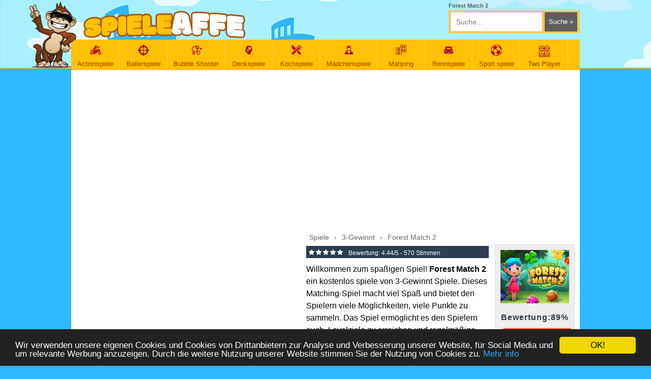

--- FILE ---
content_type: text/html; charset=utf-8
request_url: https://www.spieleaffe.org/spiel/forest-match-2.html
body_size: 6836
content:
<!DOCTYPE html>
<html xmlns="https://www.w3.org/1999/xhtml" itemscope itemtype="https://schema.org/creativework" xml:lang="DE" lang="DE">

<head>
	<meta https-equiv="Content-Type" content="text/html; charset=UTF-8" />
	<meta name="viewport" content="width=device-width, initial-scale=1.0">
	<meta https-equiv="content-language" content="de">
	<title>Forest Match 2 - online kostenlos spielen</title>
		<link rel="icon" type="image/x-icon" href="https://www.spieleaffe.org/favicon.ico" />
	<meta property="og:locale" content="de_DE" />

				<meta name="Description" content="Willkommen zum spaßigen Spiel! Forest Match 2 ein kostenlos spiele von 3-Gewinnt Spiele. Dieses Matching-Spiel macht viel Spaß und bietet .." />
				<meta name="Keywords" content="Forest Match 2, Forest Match 2 spielen, Forest Match 2 kostenlos spielen, spiele Forest Match 2, Forest Match 2 online, Forest Match 2 jetzt spiele" />			<meta property="game:tags" content="Forest Match 2, Forest Match 2 spielen, Forest Match 2 kostenlos spielen, spiele Forest Match 2, Forest Match 2 online, Forest Match 2 jetzt spiele" />
		<meta property="og:type" content="game" />
		<meta property="og:title" content="Forest Match 2" />
		<meta property="og:url" content="https://www.spieleaffe.org/spiel/forest-match-2.html" />
		<meta property="og:description" content="Willkommen zum spaßigen Spiel! Forest Match 2 ein kostenlos spiele von 3-Gewinnt Spiele. Dieses Matching-Spiel macht viel Spaß und bietet den Spielern viele Möglichkeiten, viele Punkte zu sammeln. Das Spiel ermöglicht es den Spielern auch, Levelziele zu erreichen und regelmäßige Geschenke zu verdienen, indem sie verschiedene Objekte kombinieren. Das Hauptziel dieses Spiels ist es, drei oder mehr Objekte in einer Reihe aufzustellen. Je mehr Reihen Sie bilden können, desto mehr Punkte erhalten Sie.\r\nForest Match 2 ist die Fortsetzung des beliebten Tile-Matching-Puzzlespiels Forest Match. Sie müssen Symbole austauschen und Reihen von drei oder mehr identischen Gegenständen erstellen, um Level zu löschen. Dazu können Sie aneinandergrenzende Symbole ausknipsen oder abstreichen. Die Gegenstände, die du kombinierst, stammen alle aus dem Wald, und du musst sie zusammenbringen, um jedes Level abzuschließen. Spieleaffe Spiele machen dir viel Spaß! Komm und spiel jetzt Forest Match 2 online kostenlos spielen auf SpieleAffe!" />
		<meta property="image" content="https://www.spieleaffe.org/dosya/img/forest-match-2.jpg" />
		<meta property="og:image" content="https://www.spieleaffe.org/dosya/img/forest-match-2.jpg" />
		<meta property="og:image:width" content="200" />
		<meta property="og:image:height" content="200" />
		<meta property="image" content="https://www.spieleaffe.org/dosya/img/forest-match-2.jpg" />
		<link rel="image_src" href="https://www.spieleaffe.org/dosya/img/forest-match-2.jpg" />
		<meta property="game:image" content="https://www.spieleaffe.org/dosya/img/forest-match-2.jpg" />
		<link rel="canonical" href="https://www.spieleaffe.org/spiel/forest-match-2.html" />
	<!-- Core styles -->
	<link type="text/css" media="all" rel="stylesheet" href="https://www.spieleaffe.org/tema/v3/scripts/css/dev.css?v37" />
	<link rel="stylesheet" href="//maxcdn.bootstrapcdn.com/font-awesome/4.3.0/css/font-awesome.min.css">
	<script src="https://ajax.googleapis.com/ajax/libs/jquery/1.12.4/jquery.min.js"></script>
	<script type="text/javascript">
		function swf(e, a, t) {
			document.write('<object classid="clsid:D27CDB6E-AE6D-11cf-96B8-444553540000" codebase="https://download.macromedia.com/pub/shockwave/cabs/flash/swflash.cab#version=7,0,19,0" width="' + a + '" height="' + t + '">'), document.write('<param name="movie" value="' + e + '">'), document.write('<param name="quality" value="high">'), document.write('<param name="allownetworking" value="internal" />'), document.write('<param name="allowscriptaccess" value="samedomain" />'), document.write('<embed src="' + e + '" allownetworking="internal" allowscriptaccess="samedomain" wmode="direct" scale="exactfit" swliveconnect="false"  id="currentEmbedGame" quality="high" pluginspage="https://www.macromedia.com/shockwave/download/index.cgi?P1_Prod_Version=ShockwaveFlash" type="application/x-shockwave-flash" width="' + a + '" height="' + t + '" menu="0"></embed>'), document.write("</object>")
		}

		function dcr(e, a, t) {
			document.write('<object classid="clsid:166B1BCA-3F9C-11CF-8075-444553540000" codebase="https://download.macromedia.com/pub/shockwave/cabs/director/sw.cab#version=7,0,2,0" width="' + a + '" height="' + t + '">'), document.write("<param name=\"swRemote\" value=\"swSaveEnabled='true' swVolume='true' swRestart='true' swPausePlay='true' swFastForward='true' swContextMenu='true'\">"), document.write('<param name="swStretchStyle" value="meet">'), document.write('<param name="bgColor" value="#000000">'), document.write('<param name="src" value="' + e + '">'), document.write('<embed src="' + e + '" width="' + a + '" height="' + t + "\" bgColor=\"#000000\" swRemote=\"swSaveEnabled='true' swVolume='true' swRestart='true' swPausePlay='true' swFastForward='true' swContextMenu='true'\" swStretchStyle=\"meet\" type=\"application/x-director\" pluginspage=\"https://www.macromedia.com/shockwave/download/\"></embed>"), document.write("</object>")
		}

		function indir(b) {
			jQuery.ajax({
				type: "POST",
				url: "../index.php?act=islem&indir=" + b,
				data: b,
				success: function(a) {
					$("#indir").html(a)
				}
			})
		}

		function yeniler(b) {
			jQuery.ajax({
				type: "POST",
				url: "index.php?act=script&yeniler&sayfa=" + b,
				data: b,
				success: function(a) {
					$("#yeniler").html(a)
				}
			})
		}

		function yorumsayfala(a, c, b) {
			jQuery.ajax({
				type: "POST",
				url: "../index.php?act=script&yorum",
				data: "oyunid=" + a + "&sayfa=" + c + "&sclass=" + b,
				success: function(d) {
					$("#yorumlar").html(d)
				}
			})
		}

		function begen(c, d) {
			jQuery.ajax({
				type: "POST",
				url: "../index.php?act=script&begen=" + c + "&durum=" + d,
				data: c,
				success: function(a) {
					if (a == "error") {
						alert("Vielen Dank für Deine Bewertung!")
					} else {
						degerler = a.split(",");
						$("#begendim").html("" + degerler[0] + "");
						$("#begenmedim").html("" + degerler[1] + "")
					}
				}
			})
		};
	</script>

			<script type="application/ld+json">
			[{
					"@context": "https://schema.org",
					"@type": "WebSite",
					"name": "Spieleaffe",
					"url": "https://www.spieleaffe.org",
					"potentialAction": {
						"@type": "SearchAction",
						"target": "https://www.spieleaffe.org/suchen/{search_term_string}",
						"query-input": "required name=search_term_string"
					},
					"publisher": {
						"@type": "Organization",
						"name": "Spieleaffe",
						"url": "//spieleaffe.org/",
						"logo": {
							"@type": "ImageObject",
							"url": "https://www.spieleaffe.org/tema/v3/scripts/css/images/logo.png",
							"width": 214,
							"height": 37
						}
					}
				}

				, {
					"@context": "https://schema.org",
					"@type": "SoftwareApplication",
					"dateCreated": "2022-10-06T09:38:00",
					"datePublished": "2022-10-06T09:38:00",
					"dateModified": "2022-10-06T09:38:00",
					"url": "https://www.spieleaffe.org/spiel/forest-match-2.html",
					"applicationCategory": "3-Gewinnt",
					"operatingSystem": "Windows, OSX, Linux",
					"name": "Forest Match 2",
					"description": "",



					"aggregateRating": {
						"@type": "https://schema.org/AggregateRating",
						"ratingValue": 4.44,
						"ratingCount": 570,
						"worstRating": 1,
						"bestRating": 5
					},
					"offers": {
						"@type": "https://schema.org/Offer",
						"price": "0",
						"priceCurrency": "euro",
						"availability": "https://schema.org/InStock"
					},
					"screenshot": [

					]
				},
				{
					"@context": "https://schema.org",
					"@type": "BreadcrumbList",
					"itemListElement": [

						{
							"@type": "ListItem",
							"position": 1,
							"item": {
								"@id": "https://www.spieleaffe.org/spiel/forest-match-2.html",
								"name": "Forest Match 2"
							}
						}
					]
				}
			]
		</script>
	

	<script type="text/javascript">
		$(document).ready(function() {
			$('.search-game').on("keyup input", function() {
				var inputVal = $(this).val();
				var resultDropdown = $(this).siblings(".game-results");
				if (inputVal.length > 1) {
					$.get('https://www.spieleaffe.org/search.php', {
						term: inputVal
					}).done(function(data) {

						resultDropdown.html(data);
					});
				} else {
					resultDropdown.empty();
				}
			});
			$(document).on("click", ".liveresult li", function() {
				$(this).parents(".search-game").val($(this).text());
				$(this).parent(".game-results").empty();
			});
		});
	</script>

	<script async src="https://fundingchoicesmessages.google.com/i/pub-5530917535150836?ers=1" nonce="XAPASnCDAD_Kgwmm6z87GA"></script>
	<script nonce="XAPASnCDAD_Kgwmm6z87GA">
		(function() {
			function signalGooglefcPresent() {
				if (!window.frames['googlefcPresent']) {
					if (document.body) {
						const iframe = document.createElement('iframe');
						iframe.style = 'width: 0; height: 0; border: none; z-index: -1000; left: -1000px; top: -1000px;';
						iframe.style.display = 'none';
						iframe.name = 'googlefcPresent';
						document.body.appendChild(iframe);
					} else {
						setTimeout(signalGooglefcPresent, 0);
					}
				}
			}
			signalGooglefcPresent();
		})();
	</script>

<!-- Google tag (gtag.js) -->
	<script async src="https://www.googletagmanager.com/gtag/js?id=G-3J8BSD96JD"></script>
	<script>
		window.dataLayer = window.dataLayer || [];

		function gtag() {
			dataLayer.push(arguments);
		}
		gtag('js', new Date());

		gtag('config', 'G-3J8BSD96JD');
	</script>
	<script data-ad-client="ca-pub-5530917535150836" async src="https://pagead2.googlesyndication.com/pagead/js/adsbygoogle.js"></script>
	<meta name="google-site-verification" content="lKMUbJvhd6O5raeOFBDvbzWnqD9xeXp3I4sODVhNGvw" />
	<!-- Google tag (gtag.js) -->
<script async src="https://www.googletagmanager.com/gtag/js?id=AW-857405181"></script>
<script>
  window.dataLayer = window.dataLayer || [];
  function gtag(){dataLayer.push(arguments);}
  gtag('js', new Date());

  gtag('config', 'AW-857405181');
</script>
</head>

<body>
	<div class="body-wrapper">
		<div class="header">
			<div class="content-area">
				<div class="affe"></div>
				<a class="logo" href="https://www.spieleaffe.org"></a>

				<div class="fright">
					<h1 class="pv" title="Forest Match 2">Forest Match 2 </h1>
					<div class="search">
						<form action="https://www.spieleaffe.org" method="GET">
							<input name="act" value="ara" type="hidden" />
							<input name="term" class="search-game" autocomplete="off" type="text" placeholder="Suche..." />
							<input type="submit" class="button  red" value="Suche &raquo;" />
							<ul class="game-results"></ul>
						</form>
					</div>

				</div>
				<div class="clear"></div>
				<!-- navigation begin -->
				<div class="nav-wrapper">
					<div class="content-area">
						<ul class="navigation">
							

			<li><a href="https://www.spieleaffe.org/actionspiele" title="Actionspiele" ><i class="icon-cate" style="background:url(https://www.spieleaffe.org/dosya/kategori/action-spiele.png) center top no-repeat;"></i>Actionspiele</a></li>
			

			<li><a href="https://www.spieleaffe.org/ballerspiele" title="Ballerspiele" ><i class="icon-cate" style="background:url(https://www.spieleaffe.org/dosya/kategori/ballerspiele.png) center top no-repeat;"></i>Ballerspiele</a></li>
			

			<li><a href="https://www.spieleaffe.org/bubble-shooter-spiele" title="Bubble Shooter Spiele" ><i class="icon-cate" style="background:url(https://www.spieleaffe.org/dosya/kategori/bubble-shooter-spiele.png) center top no-repeat;"></i>Bubble Shooter </a></li>
			

			<li><a href="https://www.spieleaffe.org/denkspiele" title="Denkspiele" ><i class="icon-cate" style="background:url(https://www.spieleaffe.org/dosya/kategori/denkspiele.png) center top no-repeat;"></i>Denkspiele</a></li>
			

			<li><a href="https://www.spieleaffe.org/kochspiele" title="Kochspiele" ><i class="icon-cate" style="background:url(https://www.spieleaffe.org/dosya/kategori/kochspiele.png) center top no-repeat;"></i>Kochspiele</a></li>
			

			<li><a href="https://www.spieleaffe.org/maedchenspiele" title="Mädchenspiele" ><i class="icon-cate" style="background:url(https://www.spieleaffe.org/dosya/kategori/maedchen-spiele.png) center top no-repeat;"></i>Mädchenspiele</a></li>
			

			<li><a href="https://www.spieleaffe.org/mahjong-spiele" title="Mahjong Spiele" ><i class="icon-cate" style="background:url(https://www.spieleaffe.org/dosya/kategori/mahjong-spiele.png) center top no-repeat;"></i>Mahjong </a></li>
			

			<li><a href="https://www.spieleaffe.org/rennspiele" title="Rennspiele" ><i class="icon-cate" style="background:url(https://www.spieleaffe.org/dosya/kategori/rennspiele.png) center top no-repeat;"></i>Rennspiele</a></li>
			

			<li><a href="https://www.spieleaffe.org/sport-spiele" title="Sport spiele" ><i class="icon-cate" style="background:url(https://www.spieleaffe.org/dosya/kategori/sport-spiele.png) center top no-repeat;"></i>Sport spiele</a></li>
			

			<li><a href="https://www.spieleaffe.org/two-player" title="Two Player" ><i class="icon-cate" style="background:url(https://www.spieleaffe.org/dosya/kategori/two-player-games.png) center top no-repeat;"></i>Two Player</a></li>
			
						</ul>
						<div class="clear"></div>
					</div>
				</div><!-- Navigation end -->
			</div>
		</div><script type="application/ld+json">
		[{
				"@context": "https://schema.org",
				"@type": "WebApplication",
				"aggregateRating": {
					"@type": "AggregateRating",
					"bestRating": 5,
					"ratingCount": 570,
					"ratingValue": 4.44,
					"worstRating": 1
				},
				"applicationCategory": "Game",
				"applicationSubCategory": "3-Gewinnt",
				"creator": {
					"@type": "Person",
					"name": "GAMEDISTRIBUTION"
				},

				"description": "Willkommen zum spaßigen Spiel! Forest Match 2 ein kostenlos spiele von 3-Gewinnt Spiele. Dieses Matching-Spiel macht viel Spaß und bietet den Spielern viele Möglichkeiten, viele Punkte zu sammeln. Das Spiel ermöglicht es den Spielern auch, Levelziele zu erreichen und regelmäßige Geschenke zu verdienen, indem sie verschiedene Objekte kombinieren. Das Hauptziel dieses Spiels ist es, drei oder mehr Objekte in einer Reihe aufzustellen. Je mehr Reihen Sie bilden können, desto mehr Punkte erhalten Sie.rnForest Match 2 ist die Fortsetzung des beliebten Tile-Matching-Puzzlespiels Forest Match. Sie müssen Symbole austauschen und Reihen von drei oder mehr identischen Gegenständen erstellen, um Level zu löschen. Dazu können Sie aneinandergrenzende Symbole ausknipsen oder abstreichen. Die Gegenstände, die du kombinierst, stammen alle aus dem Wald, und du musst sie zusammenbringen, um jedes Level abzuschließen. Spieleaffe Spiele machen dir viel Spaß! Komm und spiel jetzt Forest Match 2 online kostenlos spielen auf SpieleAffe!
				",
				"image": "https://www.spieleaffe.org/dosya/img/forest-match-2.jpg?auto=format,compress&ch=DPR&q=90&cs=strip&w=180",
				"name": "Forest Match 2",
				"offers": {
					"@type": "Offer",
					"availability": "https://schema.org/InStock",
					"price": "0",
					"priceCurrency": "USD"
				},
				"operatingSystem": "Windows, Linux, MacOS, any, Android, iOS",
				"screenshot": {
					"@type": "ImageObject",
					"thumbnailUrl": "https://www.spieleaffe.org/dosya/img/forest-match-2.jpg?auto=format,compress&ch=DPR&q=90&cs=strip&w=180"
				}
			},
			{
				"@context": "https://schema.org",
				"@type": "BreadcrumbList",
				"itemListElement": [{
						"@type": "ListItem",
						"item": {
							"@id": "https://www.spieleaffe.org",
							"@type": "Thing",
							"name": "Home"
						},
						"position": 1
					},
					{
						"@type": "ListItem",
						"item": {
							"@id": "https://www.spieleaffe.org/3-gewinnt",
							"@type": "Thing",
							"name": "3-Gewinnt"
						},
						"position": 2
					}
				]
			}
		]
	</script>
	<!-- Page content begin -->
	<div class="page-wrapper">
		<div class="content-area">
			<div class="row-fluid content-row">
				<div class="col-lg-12 mtop5">
									<div class="adBox">
							<script async src="https://pagead2.googlesyndication.com/pagead/js/adsbygoogle.js?client=ca-pub-5530917535150836"
     crossorigin="anonymous"></script>
<!-- Spieleaffe oyun üst banner -->
<ins class="adsbygoogle"
     style="display:block"
     data-ad-client="ca-pub-5530917535150836"
     data-ad-slot="5165329134"
     data-ad-format="auto"
     data-full-width-responsive="true"></ins>
<script>
     (adsbygoogle = window.adsbygoogle || []).push({});
</script>
						</div>	
					<div id="game_info">
						<div class="left">
						<script async src="https://pagead2.googlesyndication.com/pagead/js/adsbygoogle.js?client=ca-pub-5530917535150836"
     crossorigin="anonymous"></script>
<!-- spieleaffe oyun esnek kare -->
<ins class="adsbygoogle"
     style="display:block"
     data-ad-client="ca-pub-5530917535150836"
     data-ad-slot="9795977008"
     data-ad-format="auto"
     data-full-width-responsive="true"></ins>
<script>
     (adsbygoogle = window.adsbygoogle || []).push({});
</script>	
	

					  
						</div>

						<div class="right">
							<div class="rleft">
								<div class="title">
									<div class="breadcrumb-container">
									
										<div class="breadcrumbs">
											<div><a href="https://www.spieleaffe.org"><span>Spiele</span></a> › </div>
											<div><a href="https://www.spieleaffe.org/3-gewinnt"><span>3-Gewinnt</span></a> › </div>
											<div><a href="https://www.spieleaffe.org/spiel/forest-match-2.html"><span>Forest Match 2</span></a></div>
										</div>
									</div>
								</div>

								<div style="float:left; padding:3px 0;background: #2c3e50; width:100%; font:12px Arial; color:#fff;">

									<span class="rating five"></span>									<span>
										Bewertung:
										<span>4.44</span>/5 -
										<span>570</span> Stimmen
									</span>
								</div>
																<div class="mb1">
									<p>Willkommen zum spaßigen Spiel! <strong>Forest Match 2</strong> ein kostenlos spiele von 3-Gewinnt Spiele. Dieses Matching-Spiel macht viel Spaß und bietet den Spielern viele Möglichkeiten, viele Punkte zu sammeln. Das Spiel ermöglicht es den Spielern auch, Levelziele zu erreichen und regelmäßige Geschenke zu verdienen, indem sie verschiedene Objekte kombinieren. Das Hauptziel dieses Spiels ist es, drei oder mehr Objekte in einer Reihe aufzustellen. Je mehr Reihen Sie bilden können, desto mehr Punkte erhalten Sie.</p><p>Forest Match 2 ist die Fortsetzung des beliebten Tile-Matching-Puzzlespiels Forest Match. Sie müssen Symbole austauschen und Reihen von drei oder mehr identischen Gegenständen erstellen, um Level zu löschen. Dazu können Sie aneinandergrenzende Symbole ausknipsen oder abstreichen. Die Gegenstände, die du kombinierst, stammen alle aus dem Wald, und du musst sie zusammenbringen, um jedes Level abzuschließen. Spieleaffe Spiele machen dir viel Spaß! Komm und spiel jetzt <strong>Forest Match 2 online kostenlos spielen</strong> auf <strong>SpieleAffe</strong>!</p>							
								</div>

							</div>
							<div class="rright">
								<div class="gimg">
									<img src="https://www.spieleaffe.org/dosya/img/forest-match-2.jpg" alt="Forest Match 2" width="135" height="105" />
								</div>
								<span class="trogin">Bewertung:89%</span>
								<a href="https://www.spieleaffe.org/spielen/forest-match-2.html" title="Forest Match 2 spielen" class="startbtn">JETZT SPIELEN</a>

					</div>		
						</div>
						<p class="startgame"></p>
					</div>

					<div class="row-fluid mb2">

						<!--  Related games begin -->

						<div class="box-modal purple">
							<div class="title">

								<h2>Ähnliche Spiele</h2>
								<div class="link">
									<a href="https://www.spieleaffe.org/3-gewinnt">Mehr &raquo;</a>
								</div>
							</div>
							
<!-- spieleaffe oyun alt esnek banner -->

							<div class="box-content">
								<div class="row-fluid mb1 ml-15 similargames">
									
			<a  class="medium " href="https://www.spieleaffe.org/spiel/magic-christmas-tree-match-3.html" title="Magic Christmas Tree Match-3">
                <img src="https://spieleaffe.org/dosya/img/magic-christmas-tree-match-3.jpg"   alt="Magic Christmas Tree Match-3" /><br/>
				Magic Christmas Tree Match-3
			 </a>

			
			<a  class="medium " href="https://www.spieleaffe.org/spiel/royal-garden-match-2.html" title="Royal Garden Match 2">
                <img src="https://spieleaffe.org/dosya/img/royal-garden-match-2.jpg"   alt="Royal Garden Match 2" /><br/>
				Royal Garden Match 2
			 </a>

			
			<a  class="medium " href="https://www.spieleaffe.org/spiel/slime-attack-puzzle.html" title="Slime Attack: Puzzle!">
                <img src="https://spieleaffe.org/dosya/img/slime-attack-puzzle.jpg"   alt="Slime Attack: Puzzle!" /><br/>
				Slime Attack: Puzzle!
			 </a>

			
			<a  class="medium " href="https://www.spieleaffe.org/spiel/farm-match-seasons-3.html" title="Farm Match Seasons 3">
                <img src="https://spieleaffe.org/dosya/img/farm-match-seasons-3.jpg"   alt="Farm Match Seasons 3" /><br/>
				Farm Match Seasons 3
			 </a>

			
			<a  class="medium " href="https://www.spieleaffe.org/spiel/sword-and-jewel.html" title="Sword and Jewel">
                <img src="https://spieleaffe.org/dosya/img/sword-and-jewel.jpg"   alt="Sword and Jewel" /><br/>
				Sword and Jewel
			 </a>

			
			<a  class="medium " href="https://www.spieleaffe.org/spiel/royal-crown-blast.html" title="Royal Crown Blast">
                <img src="https://spieleaffe.org/dosya/img/royal-crown-blast.jpg"   alt="Royal Crown Blast" /><br/>
				Royal Crown Blast
			 </a>

			
			<a  class="medium " href="https://www.spieleaffe.org/spiel/travel-story-match.html" title="Travel Story Match">
                <img src="https://spieleaffe.org/dosya/img/travel-story-match.jpg"   alt="Travel Story Match" /><br/>
				Travel Story Match
			 </a>

			
									<div class="clear"></div>
								</div>
							</div>
						</div>



						<div class="box-modal silver">
							<div class="title">
								<h2>Forest Match 2 Kommentare</h2>
							</div>
							<style type="text/css">
								.comment-area {
									float: left;
									width: 100%;
									margin-top: 5px;
								}

								.commentok {
									border: 1px solid #ddd;
									background: #eee;
									padding: 5px;
									color: #444
								}

								.comment-area input[type=text] {
									float: lefT;
									width: 250px;
									height: 30px;
									margin-right: 20px;
									border: 1px solid #ddd;
									background: #fff;
									padding: 3px 5px;
								}

								.comment-area input[type=submit] {
									float: lefT;
									border: 1px solid #fff;
									background: maroon;
									color: #fff;
									padding: 10px 20px;
								}

								.comment-area textarea {
									float: lefT;
									border: 1px solid #ddd;
									background: #fff;
									margin: 10px 0;
									color: #444;
									width: 98%;
									height: 60px;
									resize: none;
									padding: 3px 5px;
								}

								.comment-area .liner {
									float: left;
									width: 100%;
								}

								.comment-area label {
									float: left;
									font: 28px Arial;
									color: maroon;
									padding: 5px 10px;
								}

								.cmt-short {
									float: left;
									height: auto;
									width: 100%;
									margin-bottom: 10px;
									border-bottom-width: 1px;
									border-bottom-style: solid;
									border-bottom-color: #d5d4d0;
									font-family: Arial, Helvetica, sans-serif;
									font-size: 11px;
									color: #878787;
									padding-bottom: 8px;
								}

								.cmt-short span {
									display: block;
									font-family: Arial, Helvetica, sans-serif;
									font-size: 12px;
									font-weight: bold;
									color: #e76600;
									margin-bottom: 3px;
								}

								.cmt-short img {
									float: left;
									height: 50px;
									width: 50px;
									margin-right: 10px;
									display: block;
								}
							</style>

							<div class="box-content">
								<div class="comment-area">
									
											<form action="" method="post">
												<div class="liner">
													<input type="hidden" name="oyunid" value="5754" />
													<input type="text" id="addComment" name="isim" placeholder="Ihren Namen" />
													<label>4 + 3</label>
													<input style="width:87px;" type="text" name="guvenlik" placeholder="Antwort?" />
												</div>
												<div class="liner">
													<textarea style="" name="yorum" placeholder="Ihren Kommentar" cols="" rows=""></textarea>
												</div>
												<div class="liner">
													<input type="submit" name="yorumyap" value="Senden" />
												</div>
											</form>
																	</div>

								<div id="yorumlar" style="float:left; margin-top:10px;width:99%;padding:4px; background:#fff">
																	</div>
							</div>
						</div>
					</div>
				</div>

				<div class="clear"></div>
			</div>
		</div>
	</div><script type="text/javascript">

    window.cookieconsent_options = {"message":"Wir verwenden unsere eigenen Cookies und Cookies von Drittanbietern zur Analyse und Verbesserung unserer Website, für Social Media und um relevante Werbung anzuzeigen. Durch die weitere Nutzung unserer Website stimmen Sie der Nutzung von Cookies zu.","dismiss":"OK!","learnMore":"Mehr info","link":"https://www.spieleaffe.org/datenschutz/","theme":"dark-bottom"};
</script>
<script type="text/javascript" src="//cdnjs.cloudflare.com/ajax/libs/cookieconsent2/1.0.9/cookieconsent.min.js"></script>
<style type="text/css">
.cc_banner-wrapper {
    z-index: 99999;
    position: relative;
}
</style>

<div class="footer">
<div class="clouds"></div>
    <div class="content-area">
		   <div class="footer-box brown  fleft">
            <div class="title">
                <h5>NEUE SPIELE</h5>
            </div>
            <ul class="list-type-f">
               <li><i class="fa fa-arrow-circle-right"></i> <a href="https://www.spieleaffe.org/spiel/2248-blast.html" title="2248 Blast">2248 Blast</a></li>
			<li><i class="fa fa-arrow-circle-right"></i> <a href="https://www.spieleaffe.org/spiel/conquer-io.html" title="Conquer.io">Conquer.io</a></li>
			<li><i class="fa fa-arrow-circle-right"></i> <a href="https://www.spieleaffe.org/spiel/magic-christmas-tree-match-3.html" title="Magic Christmas Tree Match-3">Magic Christmas Tree Match-3</a></li>
			<li><i class="fa fa-arrow-circle-right"></i> <a href="https://www.spieleaffe.org/spiel/urus-city-driver.html" title="Urus City Driver">Urus City Driver</a></li>
			<li><i class="fa fa-arrow-circle-right"></i> <a href="https://www.spieleaffe.org/spiel/christmas-blocks-sort.html" title="Christmas Blocks Sort">Christmas Blocks Sort</a></li>
			            </ul>
        </div>
        <div class="footer-box brown  fleft">
            <div class="title">
                <h5>SUPPORT</h5>
            </div>
            <ul class="list-type-f">
				<li><i class="fa fa-arrow-circle-right"></i> <a  rel="nofollow" href="https://www.spieleaffe.org/datenschutz/" title="Datenschutz">Datenschutz</a></li>
				<li><i class="fa fa-arrow-circle-right"></i> <a  rel="nofollow" href="https://www.spieleaffe.org/impressum/" title="impressum">Impressum</a></li>
				<li><i class="fa fa-arrow-circle-right"></i> <a  rel="nofollow" href="https://www.spieleaffe.org/kontakt/" title="Kontakt">Kontakt</a></li>
				<li><i class="fa fa-arrow-circle-right"></i>© 2025 SpieleAffe.org</li>
            </ul>
        </div>   
		<div class="footer-box brown  fleft">
            <div class="title">
                <h5>FOLGEN SIE UNS</h5>
            </div>
            <ul class="list-type-f">
				<li><i class="fa fa-facebook"></i> <a  href="https://www.facebook.com/spieleaffe.org/" target="_blank"  rel="external nofollow" title="Facebook">Facebook</a></li>
            </ul>
        </div>
		<div class="footer-box  fleft">
            <div class="monkey-footerx"  style="margin-left:-6px">
            </div>
        </div>
     
        <div class="clear"></div>
    </div>

<!-- Google tag (gtag.js) -->
<script async src="https://www.googletagmanager.com/gtag/js?id=G-3J8BSD96JD"></script>
<script>
  window.dataLayer = window.dataLayer || [];
  function gtag(){dataLayer.push(arguments);}
  gtag('js', new Date());

  gtag('config', 'G-3J8BSD96JD');
</script>


</div>
</div>
</body>
</html>



--- FILE ---
content_type: text/html; charset=utf-8
request_url: https://www.google.com/recaptcha/api2/aframe
body_size: 183
content:
<!DOCTYPE HTML><html><head><meta http-equiv="content-type" content="text/html; charset=UTF-8"></head><body><script nonce="Jtn5qLwNEP-Fg-BPxV5bhg">/** Anti-fraud and anti-abuse applications only. See google.com/recaptcha */ try{var clients={'sodar':'https://pagead2.googlesyndication.com/pagead/sodar?'};window.addEventListener("message",function(a){try{if(a.source===window.parent){var b=JSON.parse(a.data);var c=clients[b['id']];if(c){var d=document.createElement('img');d.src=c+b['params']+'&rc='+(localStorage.getItem("rc::a")?sessionStorage.getItem("rc::b"):"");window.document.body.appendChild(d);sessionStorage.setItem("rc::e",parseInt(sessionStorage.getItem("rc::e")||0)+1);localStorage.setItem("rc::h",'1769988570761');}}}catch(b){}});window.parent.postMessage("_grecaptcha_ready", "*");}catch(b){}</script></body></html>

--- FILE ---
content_type: text/css
request_url: https://www.spieleaffe.org/tema/v3/scripts/css/dev.css?v37
body_size: 5843
content:
@charset "utf-8";
/* CSS Document */

* {
	margin: 0px auto;
	padding: 0px;
	outline: none;
	border: 0px;
	text-decoration: none;
	list-style: none;
	vertical-align: baseline;
}

.pv {
	position: relative;
	font-size: 11px;
	color: #5f5f5d;
	font-family: arial;
}

.cntnt-left {
	float: right;
	width: 210px;
	height: 421px;
	background: url(images/affeleft.png) bottom no-repeat;
}

.cntnt-right {
	float: left;
	width: 100%;
}

.col-lg-12 {
	display: block;
	width: 100%;
	float: left;
}

.bgad {
	position: fixed;
	width: 100%;
	height: 100%;
	background: url(images/bgad.jpg) center center;
	z-index: 1;
}

.kat-vote {
	background: #FF9800;
	width: 306px;
	margin: 15px auto;
	padding: 8px;
	color: #fff;
	border-radius: 20px;
}

.adBox {
	display: block;
	padding: 10px 0;
	text-align: center;
	width: 100%;
	min-height: 280px!important;
	max-height: 280px!important;
}


.adBox250 {
	display: block;
	padding: 10px 0;
	text-align: center;
	width: 100%;
	min-height: 250px!important;
	max-height: 250px!important;
}

.adBox100 {
	display: block;
	padding: 10px 0;
	text-align: center;
	width: 100%;
	min-height: 100px!important;
	max-height: 100px!important;
}

.hidden {
	display: none !important;
}

.fleft {
	float: left;
}

.fright {
	float: right;
}

.m-left {
	margin-left: 20px;
}

.m-right {
	margin-right: 5px;
}

.clear {
	clear: both;
}

.no-padding {
	padding: 0px !important;
}

.no-margin {
	margin: 0px !important;
}

.mb1 {
	margin: 14px 0;
}

.mb2 {
	margin-bottom: 15px;
}

.mr1 {
	margin-right: 10px;
}

a {
	color: inherit;
}

hr {
	width: 100%;
	height: 1px;
	margin: 5px 0px;
	clear: both;
	background-color: #F0D3CE;
}

body {
	font-size: 100%;
	font-family: 'Roboto', sans-serif;
	background: #31b7ff;
	line-height: 1.5;
}

h2,
h3,
h4 {
	font-weight: normal;
}

h6 {
	font-weight: bold;
	font-size: 12px;
}

h2 {
	font-size: 24px;
}

h3 {
	font-size: 21px;
}

h4 {
	font-size: 14px;
}

/*--- Grid system ---*/
.row-fluid {
	position: relative;
	width: 100%;
	height: auto;
}

.col-1x1,
.col-9x1,
.col-4x5,
.col-3x4,
.col-2x3,
.col-1x2,
.col-1x3,
.col-1x4,
.col-1x5,
.col-1x6,
.col-1x7,
.col-1x8,
.col-1x9,
.col-1x10,
.col-1x11,
.col-1x12 {
	position: relative;
	height: auto;
	padding-left: 2%;
	box-sizing: border-box;
	-moz-box-sizing: border-box;
	-webkit-box-sizing: border-box;
}

[class*="col-"]:first-child {
	padding-left: 0;
}

.col-xs {
	width: 170px;
	position: relative;
	margin-right: 3px;
}

.col-sm {
	width: 170px;
	margin-right: 5px;
	margin-left: 2px;
}

.col-med {
	width: 820px;

}

.col-l {
	width: 800px;
}

.col-lg {
	width: 750px;
}

.col-1x1 {
	width: 100% !important;
	background: #ededed;
	padding: 5px;
}

.col-9x1 {
	width: 90% !important;
}

.col-4x5 {
	width: 80% !important;
}

.col-3x4 {
	width: 75% !important;
}

.col-2x3 {
	width: 66.666666666666666666666666666667% !important;
}

.col-1x2 {
	width: 50% !important;
}

.col-1x3 {
	width: 33.333333333333333333333333333333% !important;
}

.col-1x4 {
	width: 25% !important;
}

.col-1x5 {
	width: 20% !important;
}

.col-1x6 {
	width: 16.666666666666666666666666666667% !important;
}

.col-1x7 {
	width: 14.285714285714285714285714285714% !important;
}

.col-1x8 {
	width: 12.5% !important;
}

.col-1x9 {
	width: 11.111111111111111111111111111111% !important;
}

.col-1x10 {
	width: 10% !important;
}

.col-1x11 {
	width: 9.0909090909090909090909090909091% !important;
}

.col-1x12 {
	width: 8.3333333333333333333333333333333% !important;
}

/*--- Input Styles ---*/
.input-wrapper {
	position: relative;
	width: 100%;
	margin-bottom: 10px;
	font-family: Arial, Helvetica, sans-serif;
	font-size: 12px;
	font-weight: normal;
	color: #493831;
}

.input-wrapper input,
.input-wrapper textarea {
	position: relative;
	width: 100%;
	padding: 12px;
	color: inherit;
	border: 1px solid #F7C7BB;
	box-sizing: border-box;
	-moz-box-sizing: border-box;
	-webkit-box-sizing: border-box;
}

.input-wrapper textarea {
	resize: none;
	font-family: Arial, Helvetica, sans-serif;
	font-size: 12px;
	font-weight: normal;
}

/*--- Button styles ---*/
button,
.button {
	position: relative;
	display: inline-block;
	cursor: pointer;


}

button.small,
.button.small {
	padding: 6px;
	font-family: Arial, Helvetica, sans-serif;
	font-size: 18px;
	font-weight: normal;
	color: #fff;
}

button.medium,
.button.medium {
	padding: 12px;
	font-family: Arial, Helvetica, sans-serif;
	font-size: 18px;
	font-weight: normal;
	color: #fff;
}

button.red,
.button .red {
	background-color: #8e2934;

}

.labels {
	position: relative;
	background: #fff;
	border-radius: 2px;
	padding: 2px 4px;
	margin: 3px 2px;
}

button.red:hover,
.button.red:hover {
	background-color: #AA2121;
	box-shadow: 0px 0px 6px rgba(46, 0, 0, 0.5) inset;
	-moz-box-shadow: 0px 0px 6px rgba(46, 0, 0, 0.5) inset;
	-webkit-box-shadow: 0px 0px 6px rgba(46, 0, 0, 0.5) inset;
	transition: all 300ms;
	-webkit-transition: all 300ms;
}

button.pink,
.button.pink {
	background-color: #EA8676;
}

button.pink:hover,
.button.pink:hover {
	background-color: #F07E6C;
	box-shadow: 0px 0px 6px rgba(156, 16, 16, 0.5) inset;
	-moz-box-shadow: 0px 0px 6px rgba(156, 16, 16, 0.5) inset;
	-webkit-box-shadow: 0px 0px 6px rgba(156, 16, 16, 0.5) inset;
	transition: all 300ms;
	-webkit-transition: all 300ms;
}

button [class*="icon-"],
.button [class*="icon-"] {
	position: relative;
	display: inline-block;
	width: 16px;
	height: 16px;
	background-position: left top;
	background-repeat: no-repeat;
}

button .icon-search,
.button .icon-search {
	background-image: url(images/icon-search.png);
}

/*--- Box model ---*/
.box-modal {
	position: relative;
	width: 100%;
	padding-bottom: 10px;
}

.box-modal:after {
	position: absolute;
	bottom: 0px;
	left: 0px;
	right: 0px;
	height: 2px;
	content: " ";
}

.box-modal.green:after {
	background-color: #75bc36;
}

.box-modal.blue:after {
	background-color: #77b9de;
}

.purple {
	float: left;
}

.green {
	float: left;

}

.silver {
	float: left;

}

.box-modal.orange:after {
	background-color: #edae03;
}

.box-modal .title {
	position: relative;
	width: 100%;
	height: 35px;
	padding: 4px 0 0 0;
	box-sizing: border-box;
	-moz-box-sizing: border-box;
	-webkit-box-sizing: border-box;
	color: #fff;
	background: #ffc454;
	border-bottom: 1px solid #e6b14a;
	display: flex;
	justify-content: space-between;
	align-items: center;
}

.box-modal .title h2 {
	text-align: left;
	width: 100%;
	font-size: 18px;
	color: #000;
	padding-left: 10px;
}

.box-modal .title-nobg {
	position: relative;
	width: 100%;
	padding: 5px 0;
	color: #666;
	text-align: center;

}

.categoryInfo {
	width: 100%;
	float: left;
	font: 16px Arial;
	line-height: 1.3;
	padding: 10px 0;
}

.categoryInfo a {
	font-weight: bolder;
	text-decoration: underline;
}

.box-modal h1 {
	float: left;
	width: auto;
	margin: 5px 5px;
	color: #FFEB3B;
	font-family: 'Cuprum', sans-serif;
	font-weight: 700;
}

.w450 {
	width: 405px;
	margin-right: 5px;
}

.w400 {
	width: 405px;
}

.w270 {
	width: 270px;
	margin-right: 3px
}

.w800 {
	width: 813px;
}

.w770 {
	width: 800px;
}

.box-modal .title .link {
	font-size: 14px;
	font-weight: normal;
	color: #444;
	display: flex;
}

.box-modal .title .link  a{
	display: flex;
	min-width:60px;
}

.similargames {
	display: flex;
    flex-wrap: wrap;
}

.box-modal .title .link span {
	overflow: hidden;
	vertical-align: middle;
	display: inline-block;
	padding: 0.15em 0.5em 0.1em;
	outline: 0px none;
	background-color: #872421;
	color: #fff;
	font-size: 14px;
	text-transform: uppercase;
	text-align: center;
	text-overflow: ellipsis;
	white-space: nowrap;
	cursor: pointer;
	-moz-user-select: none;
}

.box-modal .title .link span:hover {
	background: #dfa856;
}

.box-modal .title span,
.box-modal .title h3 {
	float: left;
	width: auto;
	margin: 0 5px;
	color: #252421;
	font-family: 'Cuprum', sans-serif;
	font-size: 17px;
	font-weight: 500;
}

.box-modal .sub-title {
	position: relative;
	width: 100%;
	margin-bottom: 10px;
	padding: 5px 10px;
	box-sizing: border-box;
	-moz-box-sizing: border-box;
	-webkit-box-sizing: border-box;
	font-family: Arial, Helvetica, sans-serif;
	font-size: 18px;
	font-weight: normal;
	color: #fff;
}

.box-modal.green .sub-title {
	background-color: #75BC36;
}

.box-modal .box-content {
	position: relative;
	width: 100%;
	float: left;
	padding: 5px 4px 3px 4px;
	box-sizing: border-box;
	-moz-box-sizing: border-box;
	-webkit-box-sizing: border-box;
	background: #eeeeee;
}

.box-modal .box-footer {
	position: relative;
	width: 100%;
}

.box-modal .box-footer .more {
	position: relative;
	float: right;
	display: block;
	padding: 10px;
	font-family: Arial, Helvetica, sans-serif;
	font-size: 14px;
	font-weight: normal;
}

.box-modal.green .box-footer .more {
	color: #75bc36;
}

.box-modal.blue .box-footer .more {
	color: #4d94bc;
}

.box-modal.purple .box-footer .more {
	color: #b26ee2;
}

.box-modal.orange .box-footer .more {
	color: #edae03;
}

.box-modal .popup {
	position: absolute;
	top: -250px;
	left: 100%;
	width: 250px;
	background-color: #FFF7E7;
	z-index: 2000;
	border: 1px solid #B1965C;
	box-shadow: 0px 0px 5px rgba(0, 0, 0, 0.5);
	-moz-box-shadow: 0px 0px 5px rgba(0, 0, 0, 0.5);
	-webkit-box-shadow: 0px 0px 5px rgba(0, 0, 0, 0.5);
}

.box-modal .popup:after {
	position: absolute;
	left: 0px;
	right: 0px;
	bottom: 0px;
	height: 2px;
	content: " ";
}

.box-modal.green .popup:after {
	background-color: #75BC36;
}

/*--- List styles --*/
.list-type1 {
	position: relative;
	width: 100%;
}

.list-type1.spcl {
	max-height: 400px;
	overflow: auto;
	overflow-x: hidden;
}

.list-type1 li {
	position: relative;
	width: 100%;
	border-bottom: 1px solid #ddd;
	border-top: 1px solid #fff;
	background: #f7f7f7;
	box-shadow: 0px 1px 0px #fff;
}

.list-type1.spcl li {
	border-top: 1px dashed #dcccad;
	border-bottom: none;
}

.list-type1 li a img {
	float: left;
	width: 16px;
	height: 16px;
	margin-right: 5px;
}

.list-type1 li a {
	position: relative;
	width: 100%;
	padding: 8.250px 5px 7px 4px;
	display: block;
	font-size: 13px;
	color: #444;
	box-sizing: border-box;
	-moz-box-sizing: border-box;
	-webkit-box-sizing: border-box;
}

.list-type1 li a:hover {
	color: #fff;
	background: #bdbdbd;

}


.list-type3 {
	position: relative;
	width: 100%;
	padding-left: 30px;
	box-sizing: border-box;
	-moz-box-sizing: border-box;
	-webkit-box-sizing: border-box;
}

.list-type3 li {
	position: relative;
	width: 100%;
	padding: 3px 10px 3px 25px;
	box-sizing: border-box;
	-moz-box-sizing: border-box;
	-webkit-box-sizing: border-box;
}

.list-type3 li a {
	font-size: 16px;
	font-weight: normal;
	color: #fff;
}

.list-type3 li a:hover {
	color: #f02d58;
	transition: all 300ms;
	-webkit-transition: all 300ms;
}

.list-type-f {
	position: relative;
	width: 100%;
	box-sizing: border-box;
	-moz-box-sizing: border-box;
	-webkit-box-sizing: border-box;
}

.list-type-f li {
	position: relative;
	width: 100%;
	padding: 3px 10px 3px 15px;
	box-sizing: border-box;
	-moz-box-sizing: border-box;
	-webkit-box-sizing: border-box;
	color: #fff;
}

.list-type-f li a {
	font-size: 13px;
	font-weight: normal;
	color: #fff;
}

.list-type-f li a:hover {
	color: #fff;
	text-decoration: underline;
	transition: all 300ms;
	-webkit-transition: all 300ms;
}

/*--- Bread crumbs styles ---*/
.breadcrumbs {
	color: #486581;
    width: 100%;
    font-size: 16px;
}

.breadcrumbs li {
	position: relative;
	display: inline-block;
	font-size: 14px;
	color: #FDFDFF;
}

.breadcrumbs li:before {
	position: relative;
	content: "\203a";
	top: 1px;
	font-size: 18px;
	color: #FFFFFF;
	display: inline-block;
	margin: 0px 7px 0px 2px;
}

.breadcrumbs li:first-child:before {
	display: none;
}

.withBorder {
	border: 1px solid #ffc454;
}

.tolls {
	margin-top: -4px;
    font-size: 12px;
    display: flex;
    justify-content: flex-start;
    align-items: center;
	gap: 16px;
}

.tolls .like {
	color: #43A047;
    display: flex;
    justify-content: center;
    align-items: center;
}

.tolls .like span {
	padding: 0 5px;
	color: #43A047;
	font-size: 20px;
	margin-right: 3px;
}

.tolls .dislike {
	color: #b20124;
    display: flex;
    justify-content: center;
    align-items: center;
}

.tolls .dislike span {
	color: #b20124;
	padding: 0 5px;
	font-size: 20px;
	margin-right: 3px;
}

.tolls .share {
	float: left;
	color: #2980b9;
	height: 20px;
	padding: 5px;
	margin-right: 0px;
}

.tolls .share span {
	color: #2980b9;
	padding: 5px;
	font-size: 14px;
	margin-right: 3px;
}

.tolls .comment {
	float: left;
	color: #2980b9;
	height: 20px;
	padding: 5px;
	margin-right: 0px;
}

.tolls .comment span {
	color: #2980b9;
	padding: 5px;
	font-size: 14px;
	margin-right: 3px;
}


/*--- Thumbnail styles ---*/
.thumb {
	position: relative;
	overflow: hidden;
	border: 1px solid #d1d1d1;
	box-sizing: border-box;
	-moz-box-sizing: border-box;
	font: 11px Arial;
	z-index: 15;
	-webkit-box-sizing: border-box;
}

.thumb:hover {

	border: 2px solid orange;
}

.medium {
	position: relative;
	overflow: hidden;
	box-sizing: border-box;
	-moz-box-sizing: border-box;
	font-weight: 500;
	font-size: 12px;
	line-height: 14px;
	z-index: 15;
	width: 125px;
	height: 130px;
	color: #3a5f72;
	float: left;
	padding: 3px;
	text-align: center;
	margin-left: 5px;
	background: #ffffff;
	margin-bottom: 5px;
	border: 1px solid #E0E0E0;
}

.medium video,
.choose a video {

	position: absolute;
	z-index: 5;
	width: 100%;
	overflow: hidden;
	top: 0;
	left: 0px;
}

.related:before {
	content: '';
	display: block;
	background-image: url(images/flare.png);
	background-repeat: no-repeat;
	background-size: contain;
	background-position: center center;
	position: absolute;
	width: 1.125em;
	height: 1.625em;
	top: 60%;
	left: 90%;
	opacity: 0;
	z-index: 99;
	-webkit-transform-origin: center center;
	transform-origin: center center;
	-webkit-transform: rotate(0);
	transform: rotate(0);
	will-change: top, left, transform, opacity;
	-webkit-animation: hnf-premium-flares 5s linear infinite alternate;
	animation: hnf-premium-flares 5s linear infinite alternate;
}

.related:after {
	content: '';
	display: block;
	position: absolute;
	width: 100%;
	height: 100%;
	top: 0;
	left: 0;
	opacity: 0;
	z-index: 99;
	-webkit-box-sizing: border-box;
	box-sizing: border-box;
	border-radius: 2em;
	overflow: hidden;
	background-image: url(images/shimmer.png);
	background-repeat: no-repeat;
	background-size: contain;
	background-position: 200%;
	will-change: background-position opacity;
	-webkit-animation: hnf-premium-shimmer 5s linear infinite alternate;
	animation: hnf-premium-shimmer 5s linear infinite alternate;
}

@-webkit-keyframes hnf-premium-shimmer {
	0% {
		background-position: 200%;
		opacity: 0
	}

	25% {
		background-position: 200%;
		opacity: 0
	}

	30% {
		opacity: 1
	}

	70% {
		opacity: 1
	}

	75% {
		background-position: -100%;
		opacity: 0
	}

	100% {
		background-position: -100%;
		opacity: 0
	}
}

@keyframes hnf-premium-shimmer {
	0% {
		background-position: 200%;
		opacity: 0
	}

	25% {
		background-position: 200%;
		opacity: 0
	}

	30% {
		opacity: 1
	}

	70% {
		opacity: 1
	}

	75% {
		background-position: -100%;
		opacity: 0
	}

	100% {
		background-position: -100%;
		opacity: 0
	}
}

@-webkit-keyframes hnf-premium-flares {
	25% {
		opacity: 0;
		top: 60%;
		left: 90%;
		-webkit-transform: rotate(0);
		transform: rotate(0)
	}

	38% {
		opacity: 1
	}

	49% {
		opacity: 0;
		top: 60%;
		left: 90%;
		-webkit-transform: rotate(360deg);
		transform: rotate(360deg)
	}

	50% {
		top: -.5em;
		left: .5em;
		opacity: 0;
		-webkit-transform: rotate(0);
		transform: rotate(0)
	}

	63% {
		opacity: 1
	}

	75% {
		top: -.5em;
		left: .5em;
		opacity: 0;
		-webkit-transform: rotate(360deg);
		transform: rotate(360deg)
	}
}

@keyframes hnf-premium-flares {
	25% {
		opacity: 0;
		top: 60%;
		left: 90%;
		-webkit-transform: rotate(0);
		transform: rotate(0)
	}

	38% {
		opacity: 1
	}

	49% {
		opacity: 0;
		top: 60%;
		left: 90%;
		-webkit-transform: rotate(360deg);
		transform: rotate(360deg)
	}

	50% {
		top: -.5em;
		left: .5em;
		opacity: 0;
		-webkit-transform: rotate(0);
		transform: rotate(0)
	}

	63% {
		opacity: 1
	}

	75% {
		top: -.5em;
		left: .5em;
		opacity: 0;
		-webkit-transform: rotate(360deg);
		transform: rotate(360deg)
	}
}

.rating {
	position: relative;
	display: inline-block;
	margin: 2px 2% 0 1%;
	width: 70px;
	top: 2px;
	height: 13px;
	cursor: pointer;
	background-image: url(../../images/stars.png);
	background-repeat: no-repeat
}

.rating.zero {
	background-position: left top
}

.rating.one {
	background-position: left -13px
}

.rating.two {
	background-position: left -26px
}

.rating.three {
	background-position: left -39px
}

.rating.four {
	background-position: left -52px
}

.rating.five {
	background-position: left -65px
}

.flash:hover {
	background: #731182;
}

.ml10 {
	margin-bottom: 5px;
}

.medium:hover {
	background: #FFEB3B;
	color: #444;
}

.medium span {
	position: absolute;
	top: 0px;
	left: 0px;
	font: 11px Arial;
	background: #DA2712;
	width: 48px;
	height: 48px;
	z-index: 999;
	color: #fff;
	background: url(images/neu.png) no-repeat;
}

.medium .editor {
	position: absolute;
	top: 0px;
	left: 0px;
	width: 48px;
	height: 48px;
	background: url(images/tipp.png);
	z-index: 999;
	color: #fff;
}

.werbung728 {
	float: left;
	width: 99%;
	background: #f5f5f5;
	font: 12px Arial;
	text-align: center;
	height: 118px;
	border: 1px solid #c3dde0;
	margin-bottom: 10px;
}

.werbung-l {
	padding-left: 50px;
}

.werbung160 {
	text-align: center;
	font: 14px Arial;
	width: 160px;
	background: #fff7e7;
	padding: 5px 5px 0px 5px;
	border: 1px solid #edae03;
	margin-top: 0px;
}

.ml-15 .medium {
	margin-left: 14px !important;
}

.medium img {
	float: left;
	width: 117px;
	/* border: 1px solid #fff; */
	height: 89px;
	margin-bottom: 4px;

}

.choose {
	float: left;
	display: inline-block;
	width: 320px;
	margin-right: 5px;
	margin-left: 4px;
	position: relative;
	margin-bottom: 8px;
	overflow: hidden;
}

.choose a {
	color: #666;

}

.choose a img {
	border: none;
}

.choose a span {
	float: left;
	width: 100%;
	text-align: center;
	position: absolute;
	z-index: 9;
	left: 0;
	bottom: 0;
	background: rgba(0, 0, 0, 0.6);
	color: #fff;
	font-size: 18px;
	padding: 5px 0;
}

.choose a:hover span {
	color: #fdd55d;
}

.besten {
	float: left;

}

.besten a {
	float: left;
	width: 150px;
	height: 200px;
	position: relative;
	background: #f4f4f4;
	z-index: 0;
	margin: 2px 2px;
	padding: 2px;
}

.besten a img {
	border: none;
	width: 150px;
	height: 200px;
}

.besten a span {

	display: none;
}

.besten a:hover span {

	text-align: center;
	display: inline-block;
	vertical-align: middle;
	float: left;
	top: 2px;
	left: 2px;
	position: absolute;
	width: 98%;
	height: 60%;
	padding-top: 50%;
	background: rgba(0, 0, 0, 0.7);
	color: #ffeb3b;
	font-size: 16px;
	overflow: hidden;
	z-index: 88;
}

.link-box {
	position: relative;
	width: 100%;
	padding: 10px 65px 10px 10px;
	background-color: #fff7e7;
	box-sizing: border-box;
	-moz-box-sizing: border-box;
	-webkit-box-sizing: border-box;
}

.link-box img {
	position: relative;
	float: left;
	margin-right: 10px;
}

.link-box a {
	font-family: Arial, Helvetica, sans-serif;
	font-size: 12px;
	font-weight: bold;
	color: #493831;
}

.link-box a:hover {
	text-decoration: underline;
}

.link-box button {
	position: absolute;
	right: 0px;
	top: 0px;
	bottom: 0px;
	width: 55px;
	background-color: #ea8676;
}

.link-box button .label {
	position: relative;
	font-family: Arial, Helvetica, sans-serif;
	font-size: 30px;
	color: #fff;
}

/*--- Reviews styles ---*/
.reviews {
	position: relative;
	width: 100%;
}

.reviews .unit {
	position: relative;
	width: 100%;
	font-family: Arial, Helvetica, sans-serif;
	padding: 10px 0px;
	border-bottom: 1px dashed #F9D3AE;
}

.reviews .unit.last {
	border-bottom: none;
}

.reviews .unit .name {
	position: relative;
	float: left;
	margin-bottom: 5px;
	font-size: 12px;
	font-weight: bold;
	color: #D24858;
}

.reviews .unit .time {
	position: relative;
	float: right;
	margin-bottom: 5px;
	font-size: 11px;
	font-weight: normal;
	color: #C4A882;
}

.game-results {
	list-style: none;
	list-style-image: none;
	position: absolute;
	z-index: 999;
}

.game-results li {
	padding: 5px 10px;
	background: #eee;
	border-bottom: 1px solid #ded7d7;
	width: 100%;
	float: left;
}

.game-results li a {
	color: #000;
}

.game-results li a img {
	float: left;
	margin-right: 5px;
}

.game-results li a span {
	float: left;
	padding: 6px 0;
	font-size: 14px;
	white-space: nowrap;
	text-overflow: ellipsis;
	overflow: hidden;
	width: 60%;
}

/*--- Pagination styles ---*/
.pagination {
	float: left;
	min-width: 780px;
	padding: 5px;
	margin: 5px 0;
	box-sizing: border-box;
	-moz-box-sizing: border-box;
	-webkit-box-sizing: border-box;
	border-radius: 2px;
	-moz-border-radius: 2px;
	-webkit-border-radius: 2px;
	text-align: center;
}

.pagination li {
	position: relative;
	display: inline;

}

.pagination li a {

	padding: 11px 16px;
	display: inline-block;
	font-family: Arial, Helvetica, sans-serif;
	font-size: 14px;
	font-weight: bold;
	color: #493831;
	margin: 5px;
	/* border-radius: 2px; */
	background: #E0E0E0;
	-moz-border-radius: 2px;
	/* -webkit-border-radius: 2px; */
}

.pagination li.first,
.pagination li.prev,
.pagination li.next,
.pagination li.last {
	font-size: 22px;
	top: 1px;
	padding: 2px 10px;
}

.pagination li a:hover,
.pagination li a.active {
	background-color: #CF3F5C;
	color: #fff;
	transition: all 300ms;
	-webkit-transition: all 300ms;
}

.pagination .pages {
	position: relative;
	display: inline-block;
}

.pagination .pages li {
	position: relative;
	display: inline-block;
}

/*--- Page styles ---*/
.body-wrapper {
	position: relative;
	width: 100%;
}

.page-wrapper {
	position: relative;
	width: 100%;
	padding: 5px 0px;
	background-color: #31b7ff;
}

.content-area {
	position: relative;
	width: 1000px;
	z-index: 1;
	margin-top: 0px;
}

.mtop5 {
	margin-top: 5px;
}

.teilen {
	background: #f5f5f5;
	border-radius: 3px;
	color: #555;
	font: 12px Tahoma;
	padding: 10px 15px;
	position: absolute;
	left: -115px;
	top: 10px;

}

.content-row {
	padding-bottom: 5px;
	background: #fff;
	position: relative;
	top: -5px;
	padding-left: 3px;
	width: 997px;
	padding-top: 3px;
}

.header {
	position: relative;
	width: 100%;
	padding-top: 3px;
	padding-bottom: 0;
	border-bottom: 2px solid #ffc107;
	background: #e8fbff url(images/hbgs.jpg);
	z-index: 2;
	height: 130px;
}

.header .logo {
	position: absolute;
	width: 319px;
	height: 55px;
	top: 18px;
	background-image: url(images/logo.png);
	background-repeat: no-repeat;
	background-position: left top;
	left: 24px;
}

.affe {
	width: 92px;
	height: 131px;
	background: url(images/logov2.png) no-repeat;
	position: absolute;
	top: 0px;
	left: -82px;
	z-index: 3;
}

.affe2 {
	width: 142px;
	height: 190px;
	background: url(images/monkey2.png) no-repeat;
	position: absolute;
	bottom: -38px;
	left: -93px;
	z-index: 3;
}

.header .search {
	position: relative;
	width: 250px;
	float: right;
	margin-top: 2px;
	margin-bottom: 3px;
	background: #ffc454;
	padding: 3px 4px;
}

.header .search .button,
.header .search button {
	line-height: 0px;
}

.header .search input[type=text] {
	font-family: Arial, Helvetica, sans-serif;
	font-weight: normal;
	font-size: 14px;
	margin-right: 5px;
	color: #b50c35;
	width: 180px;
	float: left;
	background-color: #fff;
	border: 1px solid #dddddf;
	padding: 10px;
	box-sizing: border-box;
	-moz-box-sizing: border-box;
	-webkit-box-sizing: border-box;
}

.header .search .button {
	position: relative;
	background-color: #5f5f5d;
	color: #fff;
	height: 38px;
	padding: 7px 8px;
	top: 0px;
}

.header .nav-wrapper {
	position: relative;
	width: 100%;
	height: 60px;
	background: #FFC107;
	margin-top: 10px;
}

.header .nav-wrapper .navigation {
	position: relative;
	width: 100%;

}

.header .nav-wrapper .navigation li {
	position: relative;
	width: auto;
	float: left;
}

.header .nav-wrapper .navigation li a {
	border-right: 1px solid #fdd55d;
	border-left: 1px solid #ffb307;
	white-space: nowrap;
	overflow: hidden;
	text-decoration: none;
	color: #A6351E;
	font-size: 13px;
	text-align: center;
	height: 60px;
	display: block;
	padding: 0 11px;
}

.header .nav-wrapper .navigation li a:hover {
	background: #FFD134
}

.header .nav-wrapper .navigation li a span {
	position: relative;
	width: 100%;
	padding: 0px 0px;
	display: block;
	text-align: center;
	font-size: 13px;
	font-weight: bolder;
	color: #493831;
}

.icon-cate {
	top: 10px;
	position: relative;
}

.main_content {
	padding: 10px 15px;
	background: #f5f2f2;
	float: left;
	width: 96.5%;
	color: #757575;
	line-height: 20px;
	text-align: justify;
	border: 1px solid #ddd;
}

.main_content a {
	font-weight: bolder;
	text-decoration: underline;
}

.header .nav-wrapper .navigation li a:hover,
.header .nav-wrapper .navigation li a.active {
	color: #d24858;
	transition: all 300ms;
	-webkit-transition: all 300ms;
}

.header .nav-wrapper .navigation li a [class*="icon-"] {
	position: relative;
	width: 70px;
	height: 38px;
	display: block;
}

/*--- Footer Styles begin ---*/
.footer {
	position: relative;
	width: 100%;
	padding-top: 35px;
	background: url(images/hbgs.jpg) no-repeat bottom center;
}

.footer .clouds {
	width: 100%;
	margin: 0 auto;
	height: 80px;
	position: absolute;
	top: 9px;
	background: url(images/clouds.png) no-repeat top center;
}

.footer .monkey-footerx {
	width: 195px;
	height: 298px;
	background: url(images/monkey-footerv1.png) no-repeat;
}

.footer i {
	font-size: 18px;
	margin-right: 5px;
}

.footer .brown {
	background: #ca6403;
	margin: 5px;
	min-width: 254px;
	max-width: 254px;
	border-radius: 5px;
	opacity: 0.9;
	padding: 15px 0;
	margin-top: 83px;
	min-height: 163px;
}

.footer-box {
	position: relative;

}

.footer .footer-box .title {
	position: relative;
	width: 100%;
	min-height: 30px;
	padding: 6px 0px 0px 13px;
}

.footer .footer-box h5 {
	font-size: 16px;
	font-weight: normal;
	color: #ffffff;
}

.footer .footer-box h6 {

	font-size: 18px;
	font-weight: normal;
	color: #ea8676;
}

.footer .footer-box p {

	font-size: 11px;
	font-weight: normal;
	color: #fdeecd;
}

.footer .footer-box .title [class*="icon-"] {
	position: absolute;
	width: 42px;
	height: 42px;
	left: 0px;
	top: 0px;
	background-position: left top;
	background-repeat: no-repeat;
}

.footer .footer-box .title .icon-controller {
	background-image: url(images/footer-title-controller-icon.png);
}

.footer .footer-box .title .icon-badge {
	background-image: url(images/footer-title-badge-icon.png);
}

.footer .footer-box .follow {
	position: relative;
	width: 100%;
}

.footer .footer-box .follow .social {
	position: relative;
	float: left;
	margin-left: 10px;
}

.footer .footer-box .follow .social li {
	position: relative;
	float: left;
	margin-left: 6px;
}

.footer .footer-box .follow .social li:first-child {
	margin-left: 0px;
}

.footer .footer-box .follow .social li a {
	position: relative;
	width: 32px;
	height: 32px;
	border: 2px solid #fff;
	text-indent: 9999px;
	overflow: hidden;
	display: block;
	border-radius: 100%;
	-moz-border-radius: 100%;
	-webkit-border-radius: 100%;
	background-position: center center;
	background-repeat: no-repeat;
}

.footer .footer-box .follow .social li a:hover {
	background-size: 97%;
	background-color: #fff;
	transition: all 100ms;
	-webkit-transition: all 100ms;
	/* Safari */
}

.footer .footer-box .follow .social li .facebook {
	background-image: url(images/social-fb.png);
}

.footer .footer-box .follow .social li .google {
	background-image: url(images/social-g+.png);
}

.footer .footer-box .follow .social li .digg {
	background-image: url(images/social-digg.png);
}

.footer .footer-box .follow .social li .twitter {
	background-image: url(images/social-twitter.png);
}

.footer .copy-right {
	position: relative;
	width: 100%;
	text-align: center;
	margin-top: 10px;
	padding: 4px 0px;
	background-color: #ffc454;
	border-top: 2px solid #ca6403;
	font-size: 18px;
	font-weight: normal;
	color: #53423c;
}

.game-of-week {
	position: relative;
	float: left;
	max-width: 300px;
}

.game-of-week .head {
	position: relative;
	width: 100%;
	padding: 5px 10px;
	background-color: #ea8676;
	box-sizing: border-box;
	-moz-box-sizing: border-box;
	-webkit-box-sizing: border-box;
	font-weight: normal;
	font-size: 24px;
	color: #ffffff;
}

.game-of-week .content {
	position: relative;
	width: 100%;
	padding: 5px;
	overflow: hidden;
	background-color: #fbeccd;
	box-sizing: border-box;
	-moz-box-sizing: border-box;
	-webkit-box-sizing: border-box;
	border-left: 1px solid #eed4a1;
	border-right: 1px solid #eed4a1;
	border-bottom: 1px solid #eed4a1;
}

.game-of-week .content img {
	width: 100%;
}

.gamekeys {
	background: #fff;
	border: 0;
	color: #555;
	border: 0px solid #f0d3ce;
	font: 14px Tahoma;
	height: auto;
	padding-bottom: 25px;
	padding-left: 5px;
	border-radius: 5px 0 0 5px;
	position: absolute;
	left: -97px;
	top: 110px;
	width: 90px
}

.key-image {
	float: left;
	width: 74px;
	word-wrap: break-word;
	word-break: break-all;
	padding: 3px;
	text-align: center;
	min-height: 60px;
	font: 11px Calibri, Verdana;
	border-bottom: 1px solid #ddd;
	margin: 3px;
	position: relative;
}

.key-char {
	float: left;
	background: url(images/tus.gif) no-repeat;
	margin: 0 0 0 25px;
	color: #fff;
	font: 14px Arial;
	width: 21px;
	height: 23px;
}

.key-image strong {
	position: absolute;
	bottom: 5px;
	left: 0px;
	width: 84px;
	text-align: center;
	word-wrap: break-word;
	word-break: break-all;
}

.info-bar {
	position: relative;
	width: 80%;
	margin-top: 5px;
}

.info-bar li {
	position: relative;
	display: inline-block;
	margin-left: 10px;
	font-family: Arial, Helvetica, sans-serif;
	font-size: 13px;
	font-weight: normal;
	color: #D24858;
}

.info-bar li:first-child {
	margin-left: 0px;
}

.game-container {
	position: relative;
	width: 100%;
	margin-bottom: 10px;
}

.trogin {
	padding: 9px 0;
	float: left;
	text-align: center;
	width: 100%;
	font-weight: 700;
	color: #2c3e50;
	letter-spacing: 1px;
}

ul.slide {
	float: left;
	margin: 0;
	padding: 0;
	height: 130px;
	list-style-type: none;
}

ul.slide li {
	float: left;
	list-style-type: none;
}

.breadcrumb-container {
	display: flex;
	justify-content: flex-start;
	width: 100%;
}
.breadcrumb-container .breadcrumbs {
	padding: 0px 0
}

.breadcrumb-container .breadcrumbs>div {
	display: inline-block
}

.lt-ie8 .breadcrumb-container .breadcrumbs>div {
	display: inline
}

.breadcrumb-container .breadcrumbs>div a {
	text-decoration: none;
	display: inline-block;
	padding: 6px
}

.lt-ie8 .breadcrumb-container .breadcrumbs>div a {
	display: inline;
	padding: 0 6px
}

.breadcrumb-container .breadcrumbs>div a:hover {
	text-decoration: underline
}

.tiled .thumbs {
	text-align: center;
	font-size: 0
}

.fehler {
	float: left;
	width: 100%;
	height: 320px;
	background: #efefef url(../../images/404.jpg) no-repeat center center;
}

.fehler .searchf {
	float: left;
	width: 300px;
	margin: 268px 0 0 240px;
}

.fehler .searchf input[type=text] {
	float: left;
	width: 220px;
	height: 30px;
	padding: 3px;
	border: 1px solid #ddd;
}

.fehler .searchf input[type=submit] {
	float: left;
	background: #D50000;
	color: #fff;
	width: 60px;
	height: 38px;
	padding: 3px;
	border: 1px solid #ddd;
}

#game_info {
	float: left;
	width: 100%;
	margin-bottom: 20px;
}

#game_info .left {
	float: left;
	width: 45%;
	margin-right: 10px;
}

#game_info .left span {
	float: left;
	text-align: center;
	font: 12px Tahoma;
	width: 100%;
}

#game_info .right {
	float: left;
	width: 53%;
	margin-top: 8px;
}

#game_info .right .rleft {
	float: left;
	width: 68%;
	margin-right: 10px;
}

.mb1 {
	float: left;
	margin-top: 10px;
}

.mb1 p {
	margin-bottom: 15px;
}

#game_info .right .rright {
	float: right;
	width: 135px;
	background: #eeeeee;
	padding: 10px;
	margin-top: 30px;
	border: 1px solid #ddd;
}

#game_info .right .rright .gimg {
	float: left;
}

#game_info .right .rright .startbtn {
	float: left;
	font-weight: 700;
	padding: 10px 2px;
	background: rgb(249, 79, 42) none repeat scroll 0% 0%;
	color: #fff;
	cursor: pointer;
	text-align: center;
	width: 100%;
	box-shadow: 0px 3px 5px #a9331a;
	border-radius: 10px 0 10px 0;
	letter-spacing: 1px;
}

#game_info .right .rright .startbtn:hover {
	background: rgb(42, 161, 249) none repeat scroll 0% 0%;
}

#game_info .breadcrumbs {
	font-size: 14px;
	overflow: hidden;
	color: #666;
}

.tags {
	list-style: none;
	list-style-image: none;
	text-align: center;
}

.tags li {
	display: inline-block;
	margin: 5px 10px;
}

--- FILE ---
content_type: application/javascript; charset=utf-8
request_url: https://fundingchoicesmessages.google.com/f/AGSKWxVAhz2cUSg7fNV_h1EJ1dirVUFvyXdtEyKYq2Bze-RK703n2UZ3YKzWqFNxEjg_qccGfM7LMsGRsYAPm3Jy-Lx1IX-TBTXvv9H7NlKpJ2YotIkYDNZtJ6Ef7-jmLKVtLFWIzysAdyC3f-ANEHyuaZWidDzb-xVS8Wta1lsmSEMqrLIjgB2ofKpwNCmC/_/adblock_detect.-adserver//ads20./fetchJsAd./quads.
body_size: -1288
content:
window['275c837a-0c5b-4bc4-a928-7276da8f80a6'] = true;